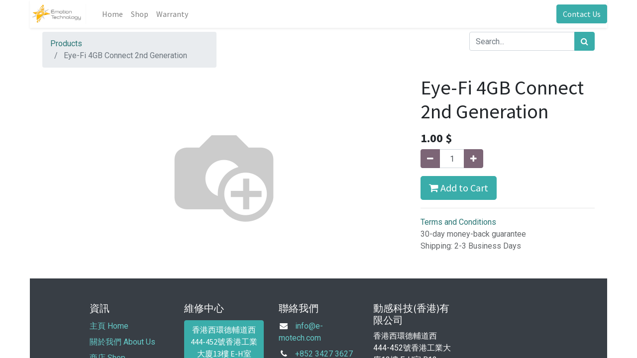

--- FILE ---
content_type: text/html; charset=utf-8
request_url: https://r.e-motech.com/shop/eye-fi-4gb-connect-2nd-generation-2196
body_size: 19087
content:


        
        
        

        <!DOCTYPE html>
        
        
            
        
    <html lang="en-US" data-website-id="1" data-oe-company-name="Emotion Technology Co Ltd.">
            
        
            
            
            
            
                
            
        
        
    <head>
                <meta charset="utf-8"/>
                <meta http-equiv="X-UA-Compatible" content="IE=edge,chrome=1"/>
    <meta name="viewport" content="width=device-width, initial-scale=1, user-scalable=no"/>
        <meta name="generator" content="Odoo"/>
        
        
        
            
            
            
        
        
        
            
            
            
                
                    
                        <meta property="og:type" content="website"/>
                    
                
                    
                        <meta property="og:title" content="Eye-Fi 4GB Connect 2nd Generation"/>
                    
                
                    
                        <meta property="og:site_name" content="Emotion Technology Co Ltd."/>
                    
                
                    
                        <meta property="og:url" content="https://r.e-motech.com/shop/eye-fi-4gb-connect-2nd-generation-2196"/>
                    
                
                    
                        <meta property="og:image" content="https://r.e-motech.com/web/image/product.template/2196/image_1024?unique=356ebc7"/>
                    
                
                    
                        <meta property="og:description"/>
                    
                
            
            
            
                
                    <meta name="twitter:card" content="summary_large_image"/>
                
                    <meta name="twitter:title" content="Eye-Fi 4GB Connect 2nd Generation"/>
                
                    <meta name="twitter:image" content="https://r.e-motech.com/web/image/product.template/2196/image_1024?unique=356ebc7"/>
                
                    <meta name="twitter:description"/>
                
            
        

        
            
            
        
        <link rel="canonical" href="https://r.e-motech.com/shop/eye-fi-4gb-connect-2nd-generation-2196"/>

        <link rel="preconnect" href="https://fonts.gstatic.com/" crossorigin=""/>
    
  

                <title> Eye-Fi 4GB Connect 2nd Generation | Emotiontech Warranty </title>
                <link type="image/x-icon" rel="shortcut icon" href="/web/image/website/1/favicon?unique=ff30461"/>
    <link rel="preload" href="/web/static/lib/fontawesome/fonts/fontawesome-webfont.woff2?v=4.7.0" as="font" crossorigin=""/>
    <link type="text/css" rel="stylesheet" href="/web/content/119842-0810135/1/web.assets_common.css" data-asset-xmlid="web.assets_common" data-asset-version="0810135"/>
    <link type="text/css" rel="stylesheet" href="/web/content/119843-0e4a937/1/web.assets_frontend.css" data-asset-xmlid="web.assets_frontend" data-asset-version="0e4a937"/>
        
    
  

                <script id="web.layout.odooscript" type="text/javascript">
                    var odoo = {
                        csrf_token: "60bdf6c391a6b6f0bf0f84d94a85af5f663851fao1797626297",
                        debug: "",
                    };
                </script>
    <script type="text/javascript">
                odoo.session_info = {"is_admin": false, "is_system": false, "is_website_user": true, "user_id": false, "is_frontend": true, "translationURL": "/website/translations", "cache_hashes": {"translations": "63c39b9719623b23090242bff39258f3aa29fe2b"}};
                if (!/(^|;\s)tz=/.test(document.cookie)) {
                    const userTZ = Intl.DateTimeFormat().resolvedOptions().timeZone;
                    document.cookie = `tz=${userTZ}; path=/`;
                }
            </script>
    <script defer="defer" type="text/javascript" src="/web/content/119511-220e700/1/web.assets_common_minimal_js.js" data-asset-xmlid="web.assets_common_minimal_js" data-asset-version="220e700"></script>
    <script defer="defer" type="text/javascript" src="/web/content/119512-ee11f4e/1/web.assets_frontend_minimal_js.js" data-asset-xmlid="web.assets_frontend_minimal_js" data-asset-version="ee11f4e"></script>
    
        
    
    <script defer="defer" type="text/javascript" data-src="/web/content/119845-76248d2/1/web.assets_common_lazy.js" data-asset-xmlid="web.assets_common_lazy" data-asset-version="76248d2"></script>
    <script defer="defer" type="text/javascript" data-src="/web/content/119846-e7b1cc1/1/web.assets_frontend_lazy.js" data-asset-xmlid="web.assets_frontend_lazy" data-asset-version="e7b1cc1"></script>
        
    
  

                
            
        
    </head>
            <body class="">
                
        
    
            
        <div id="wrapwrap" class="   ">
      <header id="top" data-anchor="true" data-name="Header" class="  o_header_standard">
        <nav data-name="Navbar" class="navbar navbar-expand-lg navbar-light o_colored_level o_cc shadow-sm">
            <div id="top_menu_container" class="container justify-content-start justify-content-lg-between">
                
    <a href="/" class="navbar-brand logo mr-4">
            <span role="img" aria-label="Logo of Emotiontech Warranty" title="Emotiontech Warranty"><img src="/web/image/website/1/logo/Emotiontech%20Warranty?unique=ff30461" class="img img-fluid" alt="Emotiontech Warranty" loading="lazy"/></span>
        </a>
    
                
    <button type="button" data-toggle="collapse" data-target="#top_menu_collapse" class="navbar-toggler ml-auto">
        <span class="navbar-toggler-icon o_not_editable"></span>
    </button>

                <div id="top_menu_collapse" class="collapse navbar-collapse order-last order-lg-0">
                    
    <ul id="top_menu" class="nav navbar-nav o_menu_loading flex-grow-1">
        
                        
                        
                            
    
    <li class="nav-item">
        <a role="menuitem" href="https://emotiontech.hk/" class="nav-link ">
            <span>Home</span>
        </a>
    </li>
    

                        
                            
    
    <li class="nav-item">
        <a role="menuitem" href="https://store.emotiontech.hk/" class="nav-link ">
            <span>Shop</span>
        </a>
    </li>
    

                        
                            
    
    <li class="nav-item">
        <a role="menuitem" href="/warranty-registration" class="nav-link ">
            <span>Warranty</span>
        </a>
    </li>
    

                        
            
        
        
            
        
            
        
        <li class="nav-item mx-lg-3 divider d-none"></li> <li class="o_wsale_my_cart d-none nav-item mx-lg-3">
            <a href="/shop/cart" class="nav-link">
                <i class="fa fa-shopping-cart"></i>
                
                <sup class="my_cart_quantity badge badge-primary" data-order-id="">0</sup>
            </a>
        </li>
    
        
                        
                        
        
        
            
        
    
    
                    
    </ul>

                </div>
                
                <div class="oe_structure oe_structure_solo" id="oe_structure_header_default_1">
      <section class="s_text_block o_colored_level" data-snippet="s_text_block" data-name="Text">
        <div class="container">
          <a href="https://emotiontech.hk/contact-us/" class="ml-4 btn btn-primary" data-original-title="" title="" aria-describedby="tooltip283147">Contact Us</a>
        </div>
      </section>
    </div>
  </div>
        </nav>
    </header>
      <main>
        
            
        
            
            <div itemscope="itemscope" itemtype="http://schema.org/Product" id="wrap" class="js_sale ecom-zoomable zoomodoo-next">
                <section id="product_detail" class="container py-2 oe_website_sale " data-view-track="1">
                    <div class="row">
                        <div class="col-md-4">
                            <ol class="breadcrumb">
                                <li class="breadcrumb-item">
                                    <a href="/shop">Products</a>
                                </li>
                                
                                <li class="breadcrumb-item active">
                                    <span>Eye-Fi 4GB Connect 2nd Generation</span>
                                </li>
                            </ol>
                        </div>
                        <div class="col-md-8">
                            <div class="form-inline justify-content-end">
                                
        
    <form method="get" class="o_wsale_products_searchbar_form o_wait_lazy_js " action="/shop">
                <div role="search" class="input-group">
        <input type="search" name="search" class="search-query form-control oe_search_box" data-limit="5" data-display-description="true" data-display-price="true" data-display-image="true" placeholder="Search..."/>
        <div class="input-group-append">
            <button type="submit" class="btn btn-primary oe_search_button" aria-label="Search" title="Search"><i class="fa fa-search"></i></button>
        </div>
    </div>

                <input name="order" type="hidden" class="o_wsale_search_order_by" value=""/>
                
            
            
        
            </form>
        
    
                                
        
        <div class="dropdown d-none ml-2">
            
            <a role="button" href="#" class="dropdown-toggle btn btn-secondary" data-toggle="dropdown">
                Public Pricelist
            </a>
            <div class="dropdown-menu" role="menu">
                
                    <a role="menuitem" class="dropdown-item" href="/shop/change_pricelist/1">
                        <span class="switcher_pricelist" data-pl_id="1">Public Pricelist</span>
                    </a>
                
            </div>
        </div>
    
                            </div>
                        </div>
                    </div>
                    <div class="row">
                        <div class="col-md-6 col-xl-8">
                            
        
        <div id="o-carousel-product" class="carousel slide" data-ride="carousel" data-interval="0">
            <div class="carousel-outer position-relative">
                <div class="carousel-inner h-100">
                    
                        <div class="carousel-item h-100 active">
                            <div class="d-flex align-items-center justify-content-center h-100"><img src="/web/image/product.product/2200/image_1024/Eye-Fi%204GB%20Connect%202nd%20Generation?unique=6128083" itemprop="image" class="img img-fluid product_detail_img mh-100" alt="Eye-Fi 4GB Connect 2nd Generation" loading="lazy"/></div>
                        </div>
                    
                </div>
                
            </div>
            <div class="d-none d-md-block text-center">
                
            </div>
        </div>
    
                        </div>
                        <div class="col-md-6 col-xl-4" id="product_details">
                            <h1 itemprop="name">Eye-Fi 4GB Connect 2nd Generation</h1>
                            <span itemprop="url" style="display:none;">/shop/eye-fi-4gb-connect-2nd-generation-2196</span>
                            <form action="/shop/cart/update" method="POST">
                                <input type="hidden" name="csrf_token" value="60bdf6c391a6b6f0bf0f84d94a85af5f663851fao1797626297"/>
                                <div class="js_product js_main_product">
                                    
                                        <input type="hidden" class="product_id" name="product_id" value="2200"/>
                                        <input type="hidden" class="product_template_id" name="product_template_id" value="2196"/>
                                        
                                            <ul class="d-none js_add_cart_variants" data-attribute_exclusions="{'exclusions: []'}"></ul>
                                        
                                    
                                    
      <div itemprop="offers" itemscope="itemscope" itemtype="http://schema.org/Offer" class="product_price mt16">
          <h4 class="oe_price_h4 css_editable_mode_hidden">
              <span data-oe-type="monetary" data-oe-expression="combination_info['list_price']" style="text-decoration: line-through; white-space: nowrap;" class="text-danger oe_default_price d-none"><span class="oe_currency_value">1.00</span> $</span>
              <b data-oe-type="monetary" data-oe-expression="combination_info['price']" class="oe_price" style="white-space: nowrap;"><span class="oe_currency_value">1.00</span> $</b>
              <span itemprop="price" style="display:none;">1.0</span>
              <span itemprop="priceCurrency" style="display:none;">HKD</span>
          </h4>
          <h4 class="css_non_editable_mode_hidden decimal_precision" data-precision="2">
            <span><span class="oe_currency_value">1.00</span> $</span>
          </h4>
      </div>
    
                                    <p class="css_not_available_msg alert alert-warning">This combination does not exist.</p>
                                    
        <div class="css_quantity input-group" contenteditable="false">
            <div class="input-group-prepend">
                <a class="btn btn-secondary js_add_cart_json" aria-label="Remove one" title="Remove one" href="#">
                    <i class="fa fa-minus"></i>
                </a>
            </div>
            <input type="text" class="form-control quantity" data-min="1" name="add_qty" value="1"/>
            <div class="input-group-append">
                <a class="btn btn-secondary float_left js_add_cart_json" aria-label="Add one" title="Add one" href="#">
                    <i class="fa fa-plus"></i>
                </a>
            </div>
        </div>
      <a role="button" id="add_to_cart" class="btn btn-primary btn-lg mt16 js_check_product a-submit d-block d-sm-inline-block" href="#"><i class="fa fa-shopping-cart"></i> Add to Cart</a>
      <div class="availability_messages o_not_editable"></div>
    
                                    <div id="product_option_block"></div>
                                </div>
                            </form>
                            
                            <div>
                                
                                <div id="product_attributes_simple">
                                    
                                    <p class="text-muted">
                                        
                                        
                                    </p>
                                </div>
                            </div>
                            <hr/>
                        
            <p class="text-muted">
                <a href="/shop/terms">Terms and Conditions</a><br/>
                30-day money-back guarantee<br/>
                Shipping: 2-3 Business Days
            </p>
        </div>
                    </div>
                </section>
                
            
        
            </div>
        
      </main>
      <footer id="bottom" data-anchor="true" data-name="Footer" class="o_footer o_colored_level o_cc ">
        <div id="footer" class="oe_structure oe_structure_solo" style="">
      <section class="s_text_block pt48 pb16" data-snippet="s_text_block" data-name="Text" style="">
        <div class="container">
          <div class="row">
            <div class="pb16 col-lg-2 offset-lg-1 o_colored_level">
              <h5>資訊</h5>
              <ul class="list-unstyled">
                <li class="list-item py-1">
                  <a href="/" data-original-title="" title="" aria-describedby="tooltip804738">主頁 Home</a>
                </li>
                <li class="list-item py-1">
                  <a href="https://emotiontech.hk/zh/%e9%97%9c%e6%96%bc%e6%88%91%e5%80%91/"></a>
                  <a href="https://emotiontech.hk/zh/%e9%97%9c%e6%96%bc%e6%88%91%e5%80%91/" data-original-title="" title="">關於我們&nbsp;About Us</a>
                </li>
                <li class="list-item py-1">
                  <a href="https://store.emotiontech.hk" data-original-title="" title="" aria-describedby="tooltip966219">商店 Shop<br/></a>
                </li>
                <li class="list-item py-1">
                  <br/>
                </li>
                <li class="list-item py-1">
                  <a href="#" data-original-title="" title="" aria-describedby="tooltip608715">&nbsp;</a>
                </li>
              </ul>
            </div>
            <div class="pb16 o_colored_level col-lg-2" style="">
              <h5>維修中心</h5>
              <ul class="list-unstyled">
                <li class="py-1">
                  <a href="#" data-original-title="" title="" aria-describedby="tooltip670548" class="btn btn-primary"> 香港西環德輔道西444-452號香港工業大廈13樓 E-H室 B12 </a>
                </li>
                <li class="py-1">
                  <a href="#" data-original-title="" title="" aria-describedby="tooltip670548" class="btn btn-primary">星期一至五 :10:00 – 14:00, 15:00 -18:00 </a>
                </li>
              </ul>
            </div>
            <div class="pb16 o_colored_level col-lg-2" style="">
              <h5>聯絡我們</h5>
              <ul class="list-unstyled">
                <li class="py-1">
                  <i class="fa fa-1x fa-fw fa-envelope mr-2"></i>
                  <a href="mailto:info@e-motech.com" data-original-title="" title="" aria-describedby="tooltip163028">info@e-motech.com</a>
                </li>
                <li class="py-1">
                  <i class="fa fa-1x fa-fw fa-phone mr-2"></i>
                  <span class="o_force_ltr">
                    <a href="tel:+85234273627" data-original-title="" title="" aria-describedby="tooltip608699">+852 3427 3627</a>
                  </span>
                  <br/>
                  <span class="o_force_ltr"></span>
                </li>
              </ul>
            </div>
            <div class="pb16 o_colored_level col-lg-2 undefined" style="">
              <h5>動感科技(香港)有限公司</h5>
              <p class="text-muted">
                <span style="background-color: rgba(58, 173, 170, 0); font-family: Roboto, Noto; white-space-collapse: preserve;" class="text-white">香港西環德輔道西444-452號香港工業大廈13樓 E-H室 B12</span>
              </p>
            </div>
          </div>
        </div>
      </section>
    </div>
  
        
    
      </footer>
        
    
    </div>
        
    
  
        
    </body>
        </html>
    
    